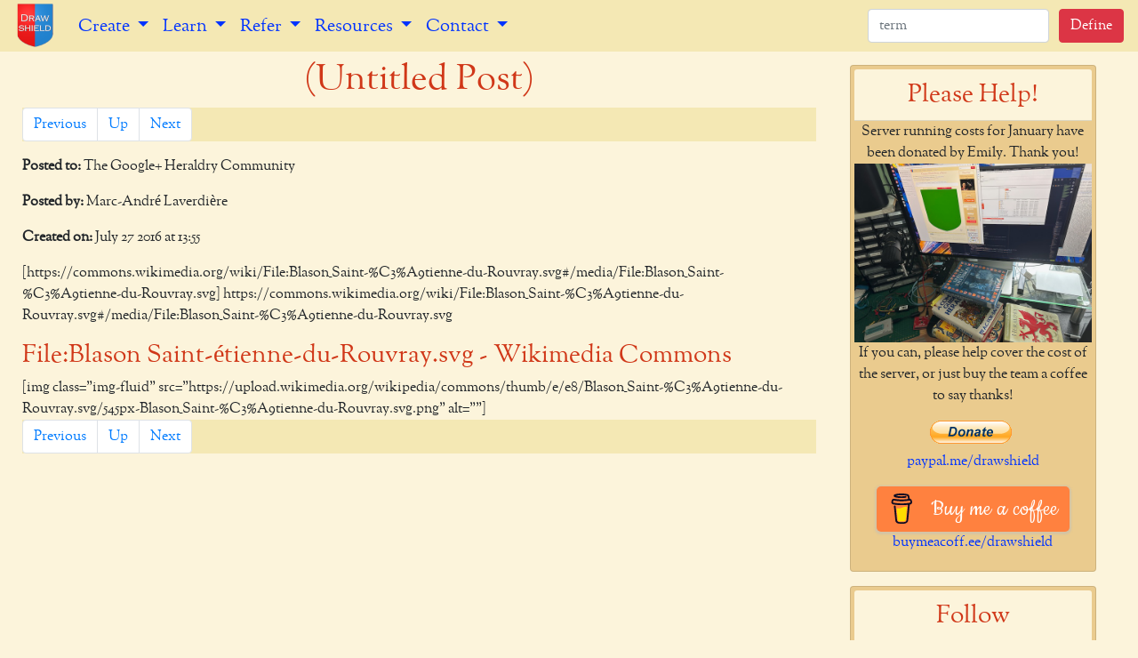

--- FILE ---
content_type: text/html
request_url: https://drawshield.net/gplus/posts/post-0301.html
body_size: 4754
content:
<!DOCTYPE html> 
<html lang="en"> 
     <!-- _includes/head.ejs starts -->
    <head> 
        <!-- Required meta tags always come first --> 
        <meta charset="utf-8"> 
        <meta name="viewport" content="width=device-width, initial-scale=1, shrink-to-fit=no"> 
        <meta http-equiv="x-ua-compatible" content="ie=edge"> 
        <link rel="apple-touch-icon" sizes="57x57" href="/apple-icon-57x57.png">
        <link rel="apple-touch-icon" sizes="60x60" href="/apple-icon-60x60.png">
        <link rel="apple-touch-icon" sizes="72x72" href="/apple-icon-72x72.png">
        <link rel="apple-touch-icon" sizes="76x76" href="/apple-icon-76x76.png">
        <link rel="apple-touch-icon" sizes="114x114" href="/apple-icon-114x114.png">
        <link rel="apple-touch-icon" sizes="120x120" href="/apple-icon-120x120.png">
        <link rel="apple-touch-icon" sizes="144x144" href="/apple-icon-144x144.png">
        <link rel="apple-touch-icon" sizes="152x152" href="/apple-icon-152x152.png">
        <link rel="apple-touch-icon" sizes="180x180" href="/apple-icon-180x180.png">
        <link rel="icon" type="image/png" sizes="192x192"  href="/android-icon-192x192.png">
        <link rel="icon" type="image/png" sizes="32x32" href="/favicon-32x32.png">
        <link rel="icon" type="image/png" sizes="96x96" href="/favicon-96x96.png">
        <link rel="icon" type="image/png" sizes="16x16" href="/favicon-16x16.png">
        <link rel="manifest" href="/manifest.json">
        <meta name="msapplication-TileColor" content="#ffffff">
        <meta name="msapplication-TileImage" content="/ms-icon-144x144.png">
        <meta name="theme-color" content="#ffffff">
        <title>(Untitled Post) | DrawShield</title> 
        <link rel="stylesheet" href="https://maxcdn.bootstrapcdn.com/bootstrap/4.0.0/css/bootstrap.min.css">
        
        
        <script src="/js/jquery-3.6.0.min.js" ></script>
        <script src="https://cdnjs.cloudflare.com/ajax/libs/popper.js/1.14.7/umd/popper.min.js" integrity="sha384-UO2eT0CpHqdSJQ6hJty5KVphtPhzWj9WO1clHTMGa3JDZwrnQq4sF86dIHNDz0W1" crossorigin="anonymous"></script>
        <script src="https://stackpath.bootstrapcdn.com/bootstrap/4.3.1/js/bootstrap.min.js" integrity="sha384-JjSmVgyd0p3pXB1rRibZUAYoIIy6OrQ6VrjIEaFf/nJGzIxFDsf4x0xIM+B07jRM" crossorigin="anonymous"></script>
        
        
        
        
        
        <!-- My theme can override everything else -->
        <link rel="stylesheet" href="/css/ds-theme.css">
        <link rel="stylesheet" href="/css/toc.css">
    </head>
 <!-- _includes/head.ejs ends -->



    <body> 
         <!-- _includes/header.ejs starts -->
<header>
    <nav class="navbar fixed-top navbar-expand-lg">
        <a href="/index.html"><img class="navbar-brand p-0" src="/img/shop-logo.png" height="58" width="48" alt="Shop Logo Image"></a>
            <button class="navbar-toggler navbar-toggler-right" type="button" data-toggle="collapse" data-target="#navbarNavDropdown" aria-controls="navbarNavDropdown" aria-expanded="false" aria-label="Toggle navigation">
            <span class="navbar-toggler-icon">=</span>
        </button>
        <div class="collapse navbar-collapse" id="navbarNavDropdown">
            <ul class="navbar-nav">
                <!-- <li class="nav-item active">
                    <a class="nav-link" href="#">Home <span class="sr-only">(current)</span></a>
                </li> -->
                <li class="nav-item dropdown">
                    <a class="nav-link dropdown-toggle lead" href="/create/index.html" id="dropDownLinks1" data-toggle="dropdown" aria-haspopup="true" aria-expanded="false">
                        Create
                    </a>
                    <div class="dropdown-menu" aria-labelledby="dropDownLinks1">
                        <a class="dropdown-item" href="/create/index.html">Create from a Blazon</a>
                        <a class="dropdown-item" href="/create/expert.html">Create (Expert)</a>
                        <a class="dropdown-item" href="/build/index.html">Build from Parts</a>
                        <a class="dropdown-item" href="/random/index.html">Create Random Blazon</a>
                        <a class="dropdown-item" href="/w40k/index.html">Build a W40K Pauldron</a>
                        <a class="dropdown-item" href="/gallery/index.html">View the Gallery</a>
                        <a class="dropdown-item" href="/docs/catalog/index.html">Visual Catalog</a>
                    </div>
                </li>
                <li class="nav-item dropdown lead">
                    <a class="nav-link dropdown-toggle" href="/docs/tutorial/index.html" id="dropDownLinks2" data-toggle="dropdown" aria-haspopup="true" aria-expanded="false">
                        Learn
                    </a>
                    <div class="dropdown-menu" aria-labelledby="dropDownLinks2">
                        <a class="dropdown-item" href="/docs/index.html">All Documentation</a>
                        <a class="dropdown-item" href="/docs/tutorial/index.html">Blazonry Tutorial</a>
                        <a class="dropdown-item" href="/docs/articles/identifying-shields.html">Identifying Shields</a>
                        <a class="dropdown-item" href="/quiz/index.html">Pick the Blazon Quiz</a>
                    </div>
                </li>
                <li class="nav-item dropdown lead">
                    <a class="nav-link dropdown-toggle" href="/docs/tutorial/index.html" id="dropDownLinks3" data-toggle="dropdown" aria-haspopup="true" aria-expanded="false">
                        Refer
                    </a>
                    <div class="dropdown-menu" aria-labelledby="dropDownLinks3">
                        <a class="dropdown-item" href="/reference/index.html">Heraldry Reference Books</a>
                        <a class="dropdown-item" href="/reference/random.php">Random Reference Entry</a>
                        <a class="dropdown-item" href="/reference/parker/index.html">Parker's Heraldic Dictionary</a>
                        <a class="dropdown-item" href="/reference/elvin/index.html">Elvin's Heraldic Dictionary</a>
                        <a class="dropdown-item" href="/reference/public-arms/index.html">Book of Public Arms</a>
                        <a class="dropdown-item" href="/reference/rietstap/index.html">Rietstap French/English</a>
                    </div>
                </li>
                <li class="nav-item dropdown lead">
                    <a class="nav-link dropdown-toggle" href="/resources/index.html" id="dropDownLinks4" data-toggle="dropdown" aria-haspopup="true" aria-expanded="false">
                        Resources
                    </a>
                    <div class="dropdown-menu" aria-labelledby="dropDownLinks4">
                        <a class="dropdown-item" href="/gplus/index.html">Google+ Heraldry Archive</a>
                        <a class="dropdown-item" href="/resources/pamphlets.html">Heraldry Pamphlets</a>
                        <a class="dropdown-item" href="/resources/poster.html">Reference Poster</a>
                        <a class="dropdown-item" href="/resources/colouring.html">Colouring Books</a>
                        <a class="dropdown-item" href="/resources/font.html">DrawShield Font</a>
                        <a class="dropdown-item" href="/translate/index.html">French to English Translation</a>
                    </div>
                </li>
                <li class="nav-item dropdown lead">
                    <a class="nav-link dropdown-toggle" href="/contact/index.html" id="dropDownLinks5" data-toggle="dropdown" aria-haspopup="true" aria-expanded="false">
                        Contact
                    </a>
                    <div class="dropdown-menu" aria-labelledby="dropDownLinks5">
                        <a class="dropdown-item" href="/docs/whats-new.html">What's New?</a>
                        <a class="dropdown-item" href="/contact/index.html">Contact the Author</a>
                    </div>
                </li>     
            </ul>
            <div class="d-inline d-sm-none form-inline my-2 my-lg-0" id="search-form1" >
                <input  id="search-term1" class="form-control mr-sm-2" type="text" placeholder="term">
                <button id="define-term1" class="btn btn-danger my-2 my-sm-0" onclick="defineTerm('1');">Define</button>
            </div>
        </div>
        <div class="d-none d-sm-inline form-inline my-2 my-lg-0" id="search-form2" >
            <input  id="search-term2" class="form-control mr-sm-2" type="text" placeholder="term">
            <button id="define-term2" class="btn btn-danger my-2 my-sm-0" onclick="defineTerm('2');">Define</button>
        </div>
    </nav>
</header>
<!-- Modal -->
<div class="modal fade" id="definition-modal" tabindex="-1" role="dialog" aria-labelledby="Heraldic Term Definition" aria-hidden="true">
  <div class="modal-dialog" role="document">
    <div class="modal-content">
      <div class="modal-header">
        <h5 class="modal-title" id="definition-title">Heraldic Definition</h5>
        <button type="button" class="close" data-dismiss="modal" aria-label="Close">
          <span aria-hidden="true">&times;</span>
        </button>
      </div>
      <div class="modal-body" id="define-content">
      </div>
      <div class="modal-footer">
        <button type="button" class="btn btn-primary" data-dismiss="modal">Close</button>
      </div>
    </div>
  </div>
</div>
<!-- _includes/header.ejs ends -->
 
        <main>
            
            <div style="max-width: 1200px; margin-left: 25px; margin-right: 25px;">
                <div class="row">
                    <div class="col-lg-9 col-sm-12">
            
                        
                            <h1 class="text-center">(Untitled Post)</h1> 
                        

<!-- _includes/navigation.ejs starts -->
<div>
    <nav class="text-center" aria-label="Page navigation">
        
        
        
        
        
        
        
        
        
        
        
        
        
        
        
        <ul class="pagination">
            
            <li class="page-item "> 
                <a class="page-link prev-link" href="post-0300.html">Previous</a>
            </li>
            <li class="page-item  ">
                <a class="page-link up-link" href="../index.html">Up</a>
            </li>
            <li class="page-item ">
                <a class="page-link next-link" href="post-0302.html">Next</a>
            </li>
            
            
        </ul>
    </nav>
</div>

<!-- _includes/navigation.ejs ends -->

                        <p><strong>Posted to:</strong> The Google+ Heraldry Community</p>
<p><strong>Posted by:</strong> Marc-André Laverdière</p>
<p><strong>Created on:</strong> July 27 2016 at 13:55</p>
<div></div>
<div>
<p>[https://commons.wikimedia.org/wiki/File:Blason_Saint-%C3%A9tienne-du-Rouvray.svg#/media/File:Blason_Saint-%C3%A9tienne-du-Rouvray.svg] https://commons.wikimedia.org/wiki/File:Blason_Saint-%C3%A9tienne-du-Rouvray.svg#/media/File:Blason_Saint-%C3%A9tienne-du-Rouvray.svg</p>
<h3>File:Blason Saint-étienne-du-Rouvray.svg - Wikimedia Commons
</h3>[img class="img-fluid" src="https://upload.wikimedia.org/wikipedia/commons/thumb/e/e8/Blason_Saint-%C3%A9tienne-du-Rouvray.svg/545px-Blason_Saint-%C3%A9tienne-du-Rouvray.svg.png" alt=""]
</div>
<!-- _includes/navigation.ejs starts -->
<div>
    <nav class="text-center" aria-label="Page navigation">
        
        
        
        
        
        
        
        
        
        
        
        
        
        
        
        <ul class="pagination">
            
            <li class="page-item "> 
                <a class="page-link prev-link" href="post-0300.html">Previous</a>
            </li>
            <li class="page-item  ">
                <a class="page-link up-link" href="../index.html">Up</a>
            </li>
            <li class="page-item ">
                <a class="page-link next-link" href="post-0302.html">Next</a>
            </li>
            
            
        </ul>
    </nav>
</div>

<!-- _includes/navigation.ejs ends -->

                   </div>
                   
                    <div class="col-lg-3 col-sm-12">
                        <div class="row">
                            <div class="col-lg-12 col-sm-4"><!-- _includes/donate.ejs starts -->



<div  id="donateTitle" class="card text-center  w-100 p-1 m-2"  style="background: #EACB8E;">
    <h3 class="card-header" style="background: #FCF4DB;">Please Help!</h3>
    <div class="card-block ">

<div id="donate">
    <p class="card-text mb-0" id="tagline">DrawShield is a Free service supported by its users.
	</p>  
	<img class="d-block img-fluid" src="/img/karl-at-work.jpg" alt="Coffee and cake">
    <p>If you can, please help cover the cost of the server, or just buy the team a coffee to say thanks!</p>
    <form action="https://www.paypal.com/cgi-bin/webscr" method="post" target="_top">
        <input type="hidden" name="cmd" value="_donations" />
        <input type="hidden" name="business" value="MTDFUCU59A59N" />
        <input type="hidden" name="item_name" value="Website Running Costs" />
        <input type="hidden" name="currency_code" value="USD" />
        <input type="hidden" name="amount" value="10" />
        <input type="image" src="https://www.paypalobjects.com/en_GB/i/btn/btn_donate_LG.gif" name="submit" title="PayPal - The safer, easier way to pay online!" alt="Donate with PayPal button" />
        <img alt="" src="https://www.paypal.com/en_GB/i/scr/pixel.gif" width="1" height="1" />
        </form>       
    <p><a href="http://paypal.me/drawshield/10USD">paypal.me/drawshield</a> </p>
    <style>.bmc-button img{width: 35px !important;margin-bottom: 1px !important;box-shadow: none !important;border: none !important;vertical-align: middle !important;}.bmc-button{padding: 7px 10px 7px 10px !important;line-height: 35px !important;height:51px !important;min-width:217px !important;text-decoration: none !important;display:inline-flex !important;color:#ffffff !important;background-color:#FF813F !important;border-radius: 5px !important;border: 1px solid transparent !important;padding: 7px 10px 7px 10px !important;font-size: 22px !important;letter-spacing: 0.6px !important;box-shadow: 0px 1px 2px rgba(190, 190, 190, 0.5) !important;-webkit-box-shadow: 0px 1px 2px 2px rgba(190, 190, 190, 0.5) !important;margin: 0 auto !important;font-family:'Cookie', cursive !important;-webkit-box-sizing: border-box !important;box-sizing: border-box !important;-o-transition: 0.3s all linear !important;-webkit-transition: 0.3s all linear !important;-moz-transition: 0.3s all linear !important;-ms-transition: 0.3s all linear !important;transition: 0.3s all linear !important;}.bmc-button:hover, .bmc-button:active, .bmc-button:focus {-webkit-box-shadow: 0px 1px 2px 2px rgba(190, 190, 190, 0.5) !important;text-decoration: none !important;box-shadow: 0px 1px 2px 2px rgba(190, 190, 190, 0.5) !important;opacity: 0.85 !important;color:#ffffff !important;}</style><link href="https://fonts.googleapis.com/css?family=Cookie" rel="stylesheet"><a class="bmc-button" target="_blank" href="https://www.buymeacoffee.com/drawshield"><img src="https://cdn.buymeacoffee.com/buttons/bmc-new-btn-logo.svg" alt="Buy me a coffee"><span style="margin-left:15px;font-size:28px !important;">Buy me a coffee</span></a>
    <p><a href="https://www.buymeacoffee.com/drawshield">buymeacoff.ee/drawshield</a></p>
</div>   
	</div>
</div>


<!-- _includes/donate.ejs ends -->
</div>
                            <div class="col-lg-12 col-sm-4"><!-- _includes/follow.html starts -->



<div  id="followTitle" class="card text-center  w-100 p-1 m-2"  style="background: #EACB8E;">
    <h3 class="card-header" style="background: #FCF4DB;">Follow</h3>
    <div class="card-block ">

<a href="https://github.com/orgs/drawshield/">
<img src="/img/github.png" alt="Github logo" style="width: 150px;"/></a>
<p><a href="https://github.com/drawshield">Github Project</a></p>
<a href="https://www.youtube.com/channel/UCdD-Y_wxgZwO03lLEIo6alA">
<img src="/img/yt_logo_rgb_light.png" alt="Youtube logo" style="width: 150px;"/></a>
<p><a href="https://www.youtube.com/channel/UCdD-Y_wxgZwO03lLEIo6alA">DrawShield Channel</a></p>
<p><a href="https://www.buymeacoffee.com/drawshield/posts"><script type="text/javascript" src="https://cdnjs.buymeacoffee.com/1.0.0/button.prod.min.js" data-name="bmc-button" data-slug="drawshield/posts" data-color="#FF5F5F" data-emoji=""  data-font="Cookie" data-text="Read the blog" data-outline-color="#000000" data-font-color="#ffffff" data-coffee-color="#FFDD00" ></script><a></p>
    <p><a href="https://www.buymeacoffee.com/drawshield/posts">Read the Blog<a></p>
	</div>
</div>

<!-- _includes/follow.html ends -->
</div>
                            <div class="col-lg-12 col-sm-4"><!-- _includes/downloads.ejs starts -->



<div  id="followTitle" class="card text-center  w-100 p-1 m-2"  style="background: #EACB8E;">
    <h3 class="card-header" style="background: #FCF4DB;">Downloads</h3>
    <div class="card-block ">

		<a href="/resources/index.html"><img src="/img/poster-tiny.png" alt="Tiny version of quick reference poster" class="img-fluid"></a>
		<p><a href="/resources/index.html">Heraldry Resource Downloads</a></p>
	</div>
</div>


<!-- _includes/downloads.ejs ends -->
</div>
                            <div class="col-lg-12 col-sm-4"><!-- _includes/dcarousel.html starts -->



<div  id="galleryTitle" class="card text-center  w-100 p-1 m-2"  style="background: #EACB8E;">
    <h3 class="card-header" style="background: #FCF4DB;">Gallery</h3>
    <div class="card-block ">

<div id="giotd-here"></div>
<script>jQuery('#giotd-here').load("/gallery/giotd.html");</script>
	</div>
</div>


<!-- _includes/dcarousel.html ends -->
</div>
                            <div class="col-lg-12 col-sm-4"><!-- _includes/flashcards.ejs starts -->



<div  id="flashcardTitle" class="card text-center  w-100 p-1 m-2"  style="background: #EACB8E;">
    <h3 class="card-header" style="background: #FCF4DB;">Test Me</h3>
    <div class="card-block ">

	<div id="flashcard">
	    <img src="#" class="img-fluid mx-auto d-block" alt="flashcard image">
	    <p class="question mb-0"></p>
	    <button type="button" onclick="buttonHandler();" class="btn btn-primary" >Reveal Answer</button>
	    <p class="answer mb-0"></p>
	    <script src="/js/flashcards-230115.js"></script>
	    <script>$(function() { askQuestion(); });</script>
	</div>
	</div>
</div>


<!-- _includes/flashcards.ejs ends -->
</div>
                        </div>
                    </div>
                   
                </div>
            </div> 
        </main>
        <!-- _includes/footer.ejs starts -->
<footer>
    <div class="container p-t-2"> 
        <div class="row"> 
            <div class="col-lg-12"> 
                <address><a href="">https://drawshield.net</a></address>&nbsp;&rarr;&nbsp;<a href="/about.html">About this site</a>&nbsp;&rarr;&nbsp;Copyright Karl Wilcox &copy; 2020-2024 Layout: default Page: _gplus/posts/post-0301.html
            </div> 
        </div> 
    </div>
</footer>
<!-- _includes/footer.ejs ends -->
 
        <!-- _includes/foot.ejs starts -->
        
        <script src="/js/define-terms-230115.js" ></script>
        
        <script>$.get("/tagline.txt", function(data){$("p#tagline").text(data);});</script>
<!-- _includes/foot.ejs ends -->
 
    </body> 
</html> 



--- FILE ---
content_type: text/html
request_url: https://drawshield.net/gallery/giotd.html
body_size: 567
content:
<h3 class="text-center">17th January 2026</h3><div id="giotd" class="carousel slide" data-ride="carousel">
<ol class="carousel-indicators my-4">
<li data-target="#giotd" data-slide-to="0" class="active"></li>
<li data-target="#giotd" data-slide-to="1"></li>
<li data-target="#giotd" data-slide-to="2"></li>
<li data-target="#giotd" data-slide-to="3"></li>
<li data-target="#giotd" data-slide-to="4"></li>
</ol>
<div class="carousel-inner"><div class="carousel-item active">
<a href="/gallery/0093/gallery-009382.html"><img src="/gallery/0093/img/gallery-009382.png" alt="Koophandel Natie Beheer II" class="d-block w-100" />
</a>
<div class="carousel-caption d-none d-md-block mb-4">
<h5>009382 - Koophandel Nati...</h5>
</div>
</div>
<div class="carousel-item">
<a href="/gallery/0140/gallery-014022.html"><img src="/gallery/0140/img/gallery-014022.png" alt="(Untitled)" class="d-block w-100" />
</a>
<div class="carousel-caption d-none d-md-block mb-4">
<h5>014022 - (Untitled)</h5>
</div>
</div>
<div class="carousel-item">
<a href="/gallery/0145/gallery-014517.html"><img src="/gallery/0145/img/gallery-014517.png" alt="Leonem XIV CoA - 267th Pope" class="d-block w-100" />
</a>
<div class="carousel-caption d-none d-md-block mb-4">
<h5>014517 - Leonem XIV CoA ...</h5>
</div>
</div>
<div class="carousel-item">
<a href="/gallery/0116/gallery-011679.html"><img src="/gallery/0116/img/gallery-011679.png" alt="Wales" class="d-block w-100" />
</a>
<div class="carousel-caption d-none d-md-block mb-4">
<h5>011679 - Wales</h5>
</div>
</div>
<div class="carousel-item">
<a href="/gallery/0086/gallery-008632.html"><img src="/gallery/0086/img/gallery-008632.png" alt="(Untitled)" class="d-block w-100" />
</a>
<div class="carousel-caption d-none d-md-block mb-4">
<h5>008632 - (Untitled)</h5>
</div>
</div>
</div>
<a class="carousel-control-prev" href="#giotd" role="button" data-slide="prev">
  <span class="carousel-control-prev-icon" aria-hidden="true"></span>
  <span class="sr-only">Previous</span>
</a>
<a class="carousel-control-next" href="#giotd" role="button" data-slide="next">
  <span class="carousel-control-next-icon" aria-hidden="true"></span>
  <span class="sr-only">Next</span>
</a>
</div>

--- FILE ---
content_type: text/css
request_url: https://drawshield.net/css/ds-theme.css
body_size: 3092
content:
/* 
    Created on : 29-Jun-2017, 11:31:14
    Author     : karlwilcox
*/

@font-face {
    font-family: 'GoudyStM';
    src: url('../fonts/GoudyStM-webfont.eot?#iefix') format('embedded-opentype'),
         url('../fonts/GoudyStM-webfont.ttf') format('truetype'),
         url('../fonts/GoudyStM-webfont.woff') format('woff');
    font-style: normal;
}

@font-face {
    font-family: 'GoudyStM';
    src: url('../fonts/GoudyStM-Italic-webfont.eot') format('embedded-opentype'),
         url('../fonts/GoudyStM-Italic-webfont.ttf') format('truetype'),
         url('../fonts/GoudyStM-Italic-webfont.woff') format('woff');
    font-style: italic;
}


@font-face {
    font-family: 'Junction';
    src: url('../fonts/junction-bold.eot');
    src: url('../fonts/junction-bold.eot?#iefix') format('embedded-opentype'),
         url('../fonts/junction-bold.woff') format('woff'),
         url('../fonts/junction-bold.ttf') format('truetype'),
         url('../fonts/junction-bold.svg#junctionbold') format('svg');
    font-weight: bold;
    font-style: normal;

}

@font-face {
    font-family: 'Junction';
    src: url('../fonts/junction-light.eot');
    src: url('../fonts/junction-light.eot?#iefix') format('embedded-opentype'),
         url('../fonts/junction-light.woff') format('woff'),
         url('../fonts/junction-light.ttf') format('truetype'),
         url('../fonts/junction-light.svg#junctionlight') format('svg');
    font-weight: normal;
    font-style: normal;

}

@font-face {
    font-family: 'Junction';
    src: url('../fonts/junction-regular.eot');
    src: url('../fonts/junction-regular.eot?#iefix') format('embedded-opentype'),
         url('../fonts/junction-regular.woff') format('woff'),
         url('../fonts/junction-regular.ttf') format('truetype'),
         url('../fonts/junction-regular.svg#junctionregular') format('svg');
    font-weight: normal;
    font-style: normal;

}

a {
  color: #03f;
}

html, body {
    margin: 0;
    font-family: GoudyStM, "Times New Roman", Times, serif;
    padding: 0;
}

body {
    display: flex;
    flex-direction: column;
    min-height: 100%;
    background-color: #fcf4db;
}

#expert #input-area {
    min-height: 450px;
}

.modal-content {
    background-color: #fcf4db;
}

.dropdown-menu {
    background: #eacb8e;  
}

.bg-danger {
    background-color: #d03718;
}

h1, h2, h3, .modal-header {
  color: #d03718;
}

nav, footer, .breadcrumb,
.btn-primary, .card {
    background-color: #F4E8B4;
}

.btn-primary:hover {
  color: #0062cc;
}

.navbar, .navbar-text {
    padding-top: 0px;
    padding-bottom: 0px;
}

address {
    display: inline-block;
}

.carousel-caption, aside {
    border-radius: 4px;
    margin: 10px;
    padding: 10px;
    background: #EACB8E;
    min-width: 200px;
}

main, footer {
    position: relative;
    top: 65px;
}

aside img, aside form, aside input {
    display: block;
    margin-left: auto;
    margin-right: auto;
}

.btn-primary {
    color: #1B1676;
    background-color: #f4e8b4;
    border-color: #0275d8;
}

.btn-primary:hover {
    background-color: #edda88;  
}


/* stuff for blazons and user-guide */

span.keyword {
    font-weight: bold;
}

span.example {
    font-style: italic;
}

.blazon {
    font-style: italic;
}

figure.public-arms-illustration {
    max-width: 700px;
}

p.reference, p.footnote {
    font-family: 'Junction';
    font-size: small;
}

img.flag {
    display: inline;
    position: relative;
    top: -5px;
    margin-right: 4px;
}

div.combobox-container {
    display: inline-block;
}

/* Stuff for the side menu */

.sidemenu-wrapper {
  display: flex;
  align-items: stretch;
}

#sidemenu {
  min-width: 200px;
  max-width: 200px;
  min-height: 100vh;
  background: #eacb8e;
  color: #d03718;
  transition: all 0.3s;
  position: relative;
  left: -30px;
}

#sidemenu.active {
  margin-left: -200px;
}

#sidemenu a[data-toggle="collapse"] {
    position: relative;
}

#sidemenu a[aria-expanded="false"]::before, #sidemenu a[aria-expanded="true"]::before {
    content: '+';
    display: block;
    position: absolute;
    right: 0;
    font-size: 0.6em;
}

#sidemenu a[aria-expanded="true"]::before {
    content: '-';
}

#sidemenu .sidemenu-header {
    padding: 20px;
    background: #f4e8b4;
}

#sidemenu ul.components {
    padding: 20px 10px;
    border-bottom: 1px solid #47748b;
}

#sidemenu ul p {
    padding: 10px; 
}

#sidemenu ul li a {
     font-size: 1.1em;
    display: block;
}

#sidemenu ul li a:hover, #sidemenu ul li.active {
    background: #f4e8b4;
    text-decoration: none;
}

#sidemenu ul li ul li {
  padding-left: 15px;
}

@media (max-width: 768px) {
    #sidemenu {
    display: none;
  }
}

.carousel-caption {
    position: relative;
    left: 0;
    top: 0;
}


/* Bits for Rietstap translation */

.french-original {
    color: grey;
}

.translator-note {
    color: DarkSlateGrey;
}

.translator-note::before {
    content: "[";
}

.translator-note::after {
    content: "]";
}

span.emphasise {
    font-weight: bold;
}

.ekko-lightbox-nav-overlay a {
    color: black !important;
}

.list-group-item {
  background-color: #fcf4db;
}
a.list-group-item-action {
    color: #0033FF;
}

/* Bits for the blazon editor */

.CodeMirror {
  border: 1px solid #eee;
  height: auto;
}

.CodeMirror pre.CodeMirror-placeholder { color: #999; }

/* The tinctures */
.cm-s-default .cm-azure {color: #1E7FCB;}
.cm-s-default .cm-sable {color: #000000; font-weight: bold; background-color: lightgrey;}
.cm-s-default .cm-or {color: #EFD807; background-color: darkgrey;}
.cm-s-default .cm-vert {color: #149414 ;}
.cm-s-default .cm-argent {color: white; background-color: lightgrey;}
.cm-s-default .cm-gules {color: #E21313;}
.cm-s-default .cm-brunatre {color: #7E0001;}
.cm-s-default .cm-purpure {color: #965578;}
.cm-s-default .cm-murrey {color: #8C004B;}
.cm-s-default .cm-sanguine {color: #850606;}
.cm-s-default .cm-carnation {color: #FEC3AC;}
.cm-s-default .cm-rose {color: #FF006E;}
.cm-s-default .cm-orange {color: #FAA401;}
.cm-s-default .cm-tenne {color: #A75502;}
.cm-s-default .cm-cendree {color: #848484;}
.cm-s-default .cm-celestial {color: #96C8F9;}
.cm-s-default .cm-bisque {color: #F1E2BE; background-color: darkgray;}
.cm-s-default .cm-senois {color: #8D4024;}
/* Furs */
.cm-s-default .cm-black-white {color: white;  background-color: black;}
.cm-s-default .cm-black-yellow {color: #EFD807;  background-color: black;}
.cm-s-default .cm-blue-white {color: white;  background-color: blue;}
/* Quarter markers */
.cm-s-default .cm-quarter {color: chocolate;}
/* Numbers */
.cm-s-default .cm-number {color: #085;}
/* Non-standard extensions */
.cm-s-default .cm-string {color: #4b8458;}
.cm-s-default .cm-charge-adjustment {color: #dc07e4;}
.cm-s-default .cm-drawing-instructions {color: #a50;}

.cm-s-default .cm-comment {color: #d0166d; background-color: #ffeaf4}
.cm-s-default .cm-square-brackets {color: #050505; background-color: lightgrey; }
.cm-s-default .cm-error {text-decoration: underline; text-decoration-style: wavy;}
.cm-s-default .cm-round-brackets {color: #050505;
                        font-style: italic;}
.cm-s-default .cm-roll {color: indianred; }
dl.gallery-prefs dd {
  display: inline;
  margin: 5px;
}
dl.gallery-prefs dd:after{
  display: block;
  content: '';
}
dl.gallery-prefs dt{
  display: inline-block;
  min-width: 100px;
}

/* Things for the documentation pages, migrated from the media-wiki theme */

.alert {
    position: relative;
    padding: 0.75rem 1.25rem;
    margin-bottom: 1rem;
    border: 1px solid transparent;
    border-radius: 0.25rem
}

.alert-heading {
    color: inherit
}

.alert-link {
    font-weight: 700
}

.alert-dismissible {
    padding-right: 4rem
}

.alert-dismissible .close {
    position: absolute;
    top: 0;
    right: 0;
    z-index: 2;
    padding: 0.75rem 1.25rem;
    color: inherit
}

.alert-primary {
    color: #004085;
    background-color: #cce5ff;
    border-color: #b8daff
}

.alert-primary hr {
    border-top-color: #9fcdff
}

.alert-primary .alert-link {
    color: #002752
}

.alert-secondary {
    color: #383d41;
    background-color: #e2e3e5;
    border-color: #d6d8db
}

.alert-secondary hr {
    border-top-color: #c8cbcf
}

.alert-secondary .alert-link {
    color: #202326
}

.alert-success {
    color: #155724;
    background-color: #d4edda;
    border-color: #c3e6cb
}

.alert-success hr {
    border-top-color: #b1dfbb
}

.alert-success .alert-link {
    color: #0b2e13
}

.alert-info {
    color: #0c5460;
    background-color: #d1ecf1;
    border-color: #bee5eb
}

.alert-info hr {
    border-top-color: #abdde5
}

.alert-info .alert-link {
    color: #062c33
}

.alert-warning {
    color: #856404;
    background-color: #fff3cd;
    border-color: #ffeeba
}

.alert-warning hr {
    border-top-color: #ffe8a1
}

.alert-warning .alert-link {
    color: #533f03
}

.alert-danger {
    color: #721c24;
    background-color: #f8d7da;
    border-color: #f5c6cb
}

.alert-danger hr {
    border-top-color: #f1b0b7
}

.alert-danger .alert-link {
    color: #491217
}

.alert-light {
    color: #818182;
    background-color: #fefefe;
    border-color: #fdfdfe
}

.alert-light hr {
    border-top-color: #ececf6
}

.alert-light .alert-link {
    color: #686868
}

.alert-dark {
    color: #1b1e21;
    background-color: #d6d8d9;
    border-color: #c6c8ca
}

.alert-dark hr {
    border-top-color: #b9bbbe
}

.alert-dark .alert-link {
    color: #040505
}

.toc,.toccolours {
    border: 1px solid #a2a9b1;
    background-color: #f8f9fa;
    padding: 5px;
    font-size: 95%
}

.toc {
    display: table;
    padding: 7px
}

.toc h2 {
    display: inline;
    border: 0;
    padding: 0;
    font-size: 100%;
    font-weight: bold
}

.toc .toctitle {
    text-align: center
}

.toc ul {
    list-style: none;
    margin: 0.3em 0;
    padding: 0;
    text-align: left
}

.toc ul ul {
    margin: 0 0 0 2em
}

table.toc {
    border-collapse: collapse
}

table.toc td {
    padding: 0
}

.tocnumber,.toctext {
    display: table-cell;
    text-decoration: inherit
}

.tocnumber {
    color: #202122;
    padding-left: 0;
    padding-right: 0.5em
}

.mw-content-ltr .tocnumber {
    padding-left: 0;
    padding-right: 0.5em
}

.mw-content-rtl .tocnumber {
    padding-left: 0.5em;
    padding-right: 0
}

.toctogglecheckbox {
    display: inline !important;
    position: absolute;
    opacity: 0;
    z-index: -1
}

.toctogglespan {
    font-size: 94%
}

.toctogglespan:before {
    content: ' ['
}

.toctogglespan:after {
    content: ']'
}

.toctogglelabel {
    cursor: pointer;
    color: #0645ad
}

.toctogglelabel:hover {
    text-decoration: underline
}

.toctogglecheckbox:focus + .toctitle .toctogglelabel {
    text-decoration: underline;
    outline: dotted 1px;
    outline: auto -webkit-focus-ring-color
}

.toctogglecheckbox:checked + .toctitle .toctogglelabel:after {
    content: 'show'
}

.toctogglecheckbox:not(:checked) + .toctitle .toctogglelabel:after {
    content: 'hide'
}

.toc .toctitle {
    direction: ltr
}

.toc__list:before {
    content: "Table Of Contents";
    font-weight: bold;
    font-size: 1.5rem;
    color: #d03718;
}

.toc__list {
    border: 2px solid #eee;
    border-radius: 4px;
    line-height: 1.8rem;
    padding: 1rem 1.5rem;
    font-weight: 600;
}

.toc__sublist li {
    padding-left: 1.25rem;
}

.toc-h2:first-child {
    margin-top: 1rem;
}

#toc a {
    color: #d03718;
    text-decoration: underline;
}

#toc a:hover {
    color: #9D174D;
}

--- FILE ---
content_type: text/plain
request_url: https://drawshield.net/tagline.txt
body_size: 86
content:
Server running costs for January have been donated by Emily. Thank you!